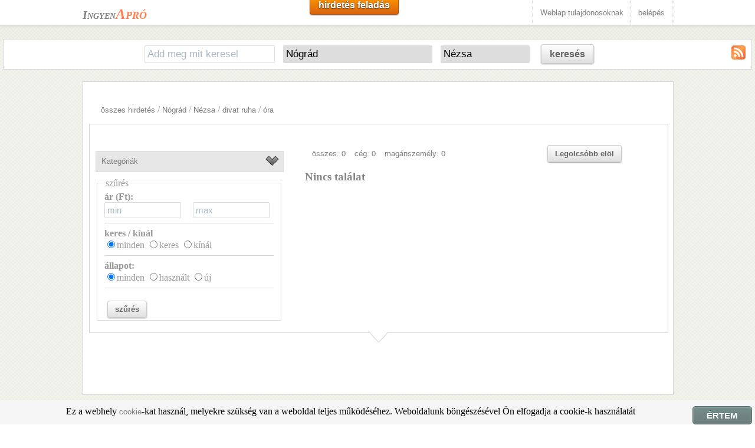

--- FILE ---
content_type: text/html; charset=UTF-8
request_url: http://ingyen-apro-hirdetes.hu/?kat=3&kat1=%C3%B3ra&m=NO&telepulese=241
body_size: 6390
content:
<!DOCTYPE HTML>
<html lang="hu">
<head>
<title>﻿Nézsa óra apróhirdetés</title>
<meta charset="utf-8" />
<meta name="description" content="Nézsa óra A hirdetés ingyen van az Ingyen Aprón. Állás apró, ingatlan hirdetés, eladó használt autó hirdetések. A Te apród itt van már?" />
<meta name="robots" content="index,follow" />


<meta name="apple-mobile-web-app-capable" content="yes" />
<meta name="apple-mobile-web-app-status-bar-style" content="grey" />
<meta name="viewport" content="width=device-width; initial-scale=1.0; maximum-scale=1.0;" />

<link href="css/main.css" rel="stylesheet" type="text/css">
<link rel="shortcut icon" type="image/png" href="images/favicon.png"/>

<script src="js/jquery.min-latest.js"></script>
<script src="js/jquery.nivo.slider.js"></script>
<script src="js/custom.js"></script>
<script type='text/javascript' src="js/sajt.js"></script>


</head>
<body>﻿<script>
  (function(i,s,o,g,r,a,m){i['GoogleAnalyticsObject']=r;i[r]=i[r]||function(){
  (i[r].q=i[r].q||[]).push(arguments)},i[r].l=1*new Date();a=s.createElement(o),
  m=s.getElementsByTagName(o)[0];a.async=1;a.src=g;m.parentNode.insertBefore(a,m)
  })(window,document,'script','//www.google-analytics.com/analytics.js','ga');

  ga('create', 'UA-8883344-1', 'auto');
  ga('send', 'pageview');

</script>﻿
<div id="header">
  <!-- Start navigation area -->
  <div id="navigation">
    <div id="navigation_wrap">

      <!-- Start contact info area -->
      <div id="conteactinfo"><a href="/"><span class="logo1">Ingyen</span><span class="logo2">Apró</span></a></div>
      <!-- End contact info area -->
      <!-- Start navigation -->
      <div id="navi">
<a class="mediumsmoothrectange orangebutton" href="hirdfelad.php">hirdetés feladás</a>
      <ul>
          <li><a href="oldaladra.php">Weblap tulajdonosoknak</a>
          <li><a href="belep.php">belépés</a>  
	  </li>
       </ul>
      </div>
      <!-- End navigation -->

    </div>
  </div>
  <!-- End navigation area -->
</div>

<div id="main">
	﻿<div class="kereso">

	<form action="/" method="get" name="keresoform"  id="keresoform">
<input type="hidden" name="kat" value="3"><input type="hidden" name="kat1" value="óra">		<input type="text" name="k" id="k" placeholder="Add meg mit keresel" value="">
		<select name="m" id="m" onchange="telepules('telepules.php?megye=' + this.value + '&amp;k=1');">
			<option value="" >Országosan</option>
			<option value="BA"  >Baranya megye</option>
			<option value="BK"  >Bács-Kiskun megye</option>
			<option value="BE"  >Békés megye</option>
			<option value="BZ"  >Borsod-Abaúj-Zemplén</option>
			<option value="BU"  >Budapest</option>
			<option value="CS"  >Csongrád</option>
			<option value="FE"  >Fejér</option>
			<option value="GS"  >Győr-Moson-Sopron</option>
			<option value="HB"  >Hajdú-Bihar</option>
			<option value="HE"  >Heves megye</option>
			<option value="JN"  >Jász-Nagykun-Szolnok</option>
			<option value="KE"  >Komárom-Esztergom</option>
			<option value="NO" selected >Nógrád</option>
			<option value="PE"  >Pest megye</option>
			<option value="SO"  >Somogy megye</option>
			<option value="SZ"  >Szabolcs-Szatmár-Bereg megye</option>
			<option value="TO"  >Tolna megye</option>
			<option value="VA"  >Vas megye</option>
			<option value="VE"  >Veszprém megye</option>
			<option value="ZA"  >Zala megye</option>	
		</select>
		<div id="telepulesreszletek" style="display: inline-block;"></div>
		<a class="mediumsmoothrectange whitebutton" href="#" onclick="document.getElementById('keresoform').submit()">keresés</a>
<a href="rss/3-ora.xml" target="_blank"><img src="images/rss.jpg" alt="rss csatorna" style="float: right"></a>	</form>
</div>

<script>telepules('telepules.php?megye=NO&k=1');</script>	<script>
					var myTimer = setInterval("betolteskerdez();", 10);
					function betolteskerdez()
					{
						if(document.getElementById('telepulese') == null)
						{
							return false;
						}else
						{
							document.getElementById('telepulese_241').selected=true;
							clearInterval(myTimer);
						}

					}	

				</script>

  <!-- Start Main Body Wrap -->
  <div id="main-wrap">
	
    <div class="boxes-full">
      <div class="boxes-padding fullpadding">
        <div class="splitnone">
          <div id="portfolio-container">

﻿﻿﻿﻿﻿﻿﻿﻿﻿﻿﻿﻿<div style="padding-left:15px; margin-left:5px; margin-right:5px; background-color:#ffffff"><a href="?k=">összes hirdetés</a> / <a href="?k=&amp;m=NO">Nógrád</a> / <a href="?k=&amp;m=NO&amp;telepulese=241">Nézsa</a> / <a href="?k=&amp;m=NO&amp;telepulese=241&amp;kat=3">divat ruha</a> / <a href="?k=&amp;m=NO&amp;telepulese=241&amp;kat=3&amp;kat1=%C3%B3ra">óra</a></div>


    <div class="boxes-full">
      <div class="boxes-padding fullpadding">

        <div class="leftsection leftsectionalt"><div class="splitnone"><div class="split23" style="padding-top: 10px"><span style="margin-right: 15px"><a href="/?kat=3&amp;kat1=%C3%B3ra&amp;m=NO&amp;telepulese=241">összes: 0</a></span><span style="margin-right: 15px"><a href="/?kat=3&amp;kat1=%C3%B3ra&amp;m=NO&amp;telepulese=241&amp;ceg=1">cég: 0</a></span><a href="/?kat=3&amp;kat1=%C3%B3ra&amp;m=NO&amp;telepulese=241&amp;ceg=0">magánszemély: 0</a></div><div class="split3"><a class="smallsmoothrectange whitebutton" href="/?kat=3&amp;kat1=%C3%B3ra&amp;m=NO&amp;telepulese=241&amp;r=a">Legolcsóbb elöl</a></div></div><h3>Nincs találat</h3>
        </div>
        <div class="rightsection rightsectionalt">
          <!-- Start Toggle -->
          <div class="togglewrap">
            <div class="toggletitle"><a>Kategóriák</a></div>
            <div class="togglecontent">
	          <!-- Start Toggle -->
	          <div class="togglewrap">
			            <div class="toggletitle"><a>állás</a></div>
			            <div class="togglecontent">
					<ul><li class="tick"><a href="?kat=allas"><h4>összes állás hirdetés</h4></a></li><li class="orange-cross"><a href="?kat=allas&amp;kat1=adminisztr%C3%A1ci%C3%B3+%2F+irodai+munka">adminisztráció / irodai munka</a></li><li class="orange-cross"><a href="?kat=allas&amp;kat1=alkalmi+id%C5%91szakos+munk%C3%A1k">alkalmi időszakos munkák</a></li><li class="orange-cross"><a href="?kat=allas&amp;kat1=bank+%2F+biztos%C3%ADt%C3%A1s">bank / biztosítás</a></li><li class="orange-cross"><a href="?kat=allas&amp;kat1=eg%C3%A9szs%C3%A9g%C3%BCgy">egészségügy</a></li><li class="orange-cross"><a href="?kat=allas&amp;kat1=erotikus+munka">erotikus munka</a></li><li class="orange-cross"><a href="?kat=allas&amp;kat1=gy%C3%A1rt%C3%A1s+%2F+termel%C3%A9s+%2F+m%C3%A9rn%C3%B6k">gyártás / termelés / mérnök</a></li><li class="orange-cross"><a href="?kat=allas&amp;kat1=it+%2F+telekommunik%C3%A1ci%C3%B3">it / telekommunikáció</a></li><li class="orange-cross"><a href="?kat=allas&amp;kat1=kereskedelem+%2F+%C3%A9rt%C3%A9kes%C3%ADt%C3%A9s">kereskedelem / értékesítés</a></li><li class="orange-cross"><a href="?kat=allas&amp;kat1=k%C3%BClf%C3%B6ldi+%C3%A1ll%C3%A1sok">külföldi állások</a></li><li class="orange-cross"><a href="?kat=allas&amp;kat1=mlm">mlm</a></li><li class="orange-cross"><a href="?kat=allas&amp;kat1=oktat%C3%A1s+%2F+tudom%C3%A1ny">oktatás / tudomány</a></li><li class="orange-cross"><a href="?kat=allas&amp;kat1=p%C3%A9nz%C3%BCgy+%2F+sz%C3%A1mvitel+%2F+jog">pénzügy / számvitel / jog</a></li><li class="orange-cross"><a href="?kat=allas&amp;kat1=szakmunka+%2F+fizikai+munka">szakmunka / fizikai munka</a></li><li class="orange-cross"><a href="?kat=allas&amp;kat1=sz%C3%A1ll%C3%ADtm%C3%A1nyoz%C3%A1s+%2F+logisztika">szállítmányozás / logisztika</a></li><li class="orange-cross"><a href="?kat=allas&amp;kat1=%C3%BCgyf%C3%A9lszolg%C3%A1lat">ügyfélszolgálat</a></li><li class="orange-cross"><a href="?kat=allas&amp;kat1=vend%C3%A9gl%C3%A1t%C3%A1s+%2F+idegenforgalom">vendéglátás / idegenforgalom</a></li><li class="orange-cross"><a href="?kat=allas&amp;kat1=rekl%C3%A1m+%2F+marketing">reklám / marketing</a></li><li class="orange-cross"><a href="?kat=allas&amp;kat1=hum%C3%A1n+er%C5%91forr%C3%A1s">humán erőforrás</a></li><li class="orange-cross"><a href="?kat=allas&amp;kat1=di%C3%A1kmunka">diákmunka</a></li><li class="orange-cross"><a href="?kat=allas&amp;kat1=min%C5%91s%C3%A9gbiztos%C3%ADt%C3%A1s">minőségbiztosítás</a></li><li class="orange-cross"><a href="?kat=allas&amp;kat1=t%C3%A1vmunka">távmunka</a></li><li class="orange-cross"><a href="?kat=allas&amp;kat1=egy%C3%A9b">egyéb</a></li></ul>
			            </div>
			            <div class="toggletitle"><a>baba mama</a></div>
			            <div class="togglecontent">
					<ul><li class="tick"><a href="?kat=2"><h4>összes baba mama hirdetés</h4></a></li><li class="orange-cross"><a href="?kat=2&amp;kat1=aut%C3%B3s+gyerek%C3%BCl%C3%A9s">autós gyerekülés</a></li><li class="orange-cross"><a href="?kat=2&amp;kat1=baba%C3%A1pol%C3%A1s+biztons%C3%A1g">babaápolás biztonság</a></li><li class="orange-cross"><a href="?kat=2&amp;kat1=babab%C3%BAtor+szobadekor%C3%A1ci%C3%B3">bababútor szobadekoráció</a></li><li class="orange-cross"><a href="?kat=2&amp;kat1=babakocsi+babahordoz%C3%B3">babakocsi babahordozó</a></li><li class="orange-cross"><a href="?kat=2&amp;kat1=babaruh%C3%A1zat">babaruházat</a></li><li class="orange-cross"><a href="?kat=2&amp;kat1=kismama+ruh%C3%A1zat">kismama ruházat</a></li><li class="orange-cross"><a href="?kat=2&amp;kat1=babysitter">babysitter</a></li><li class="orange-cross"><a href="?kat=2&amp;kat1=egy%C3%A9b">egyéb</a></li></ul>
			            </div>
			            <div class="toggletitle"><a>divat ruha</a></div>
			            <div class="togglecontent">
					<ul><li class="tick"><a href="?kat=3"><h4>összes divat ruha hirdetés</h4></a></li><li class="orange-cross"><a href="?kat=3&amp;kat1=%C3%A9kszer">ékszer</a></li><li class="orange-cross"><a href="?kat=3&amp;kat1=esk%C3%BCv%C5%91i+ruha">esküvői ruha</a></li><li class="orange-cross"><a href="?kat=3&amp;kat1=f%C3%A9rfi+cip%C5%91+l%C3%A1bbeli">férfi cipő lábbeli</a></li><li class="orange-cross"><a href="?kat=3&amp;kat1=ruhacsomag+b%C3%A1l%C3%A1s+ruha">ruhacsomag bálás ruha</a></li><li class="orange-cross"><a href="?kat=3&amp;kat1=sportruh%C3%A1zat">sportruházat</a></li><li class="orange-cross"><a href="?kat=3&amp;kat1=f%C3%A9rfi+ruh%C3%A1zat">férfi ruházat</a></li><li class="orange-cross"><a href="?kat=3&amp;kat1=gyerek+cip%C5%91+l%C3%A1bbeli">gyerek cipő lábbeli</a></li><li class="orange-cross"><a href="?kat=3&amp;kat1=gyerek+ruh%C3%A1zat">gyerek ruházat</a></li><li class="orange-cross"><a href="?kat=3&amp;kat1=kieg%C3%A9sz%C3%ADt%C5%91k">kiegészítők</a></li><li class="orange-cross"><a href="?kat=3&amp;kat1=n%C5%91i+cip%C5%91+l%C3%A1bbeli">női cipő lábbeli</a></li><li class="orange-cross"><a href="?kat=3&amp;kat1=n%C5%91i+ruh%C3%A1zat">női ruházat</a></li><li class="orange-cross"><a href="?kat=3&amp;kat1=%C3%B3ra">óra</a></li><li class="orange-cross"><a href="?kat=3&amp;kat1=sz%C3%A9ps%C3%A9g%C3%A1pol%C3%A1s">szépségápolás</a></li><li class="orange-cross"><a href="?kat=3&amp;kat1=f%C3%BCrd%C5%91ruha">fürdőruha</a></li><li class="orange-cross"><a href="?kat=3&amp;kat1=szab%C3%B3s%C3%A1g+varroda">szabóság varroda</a></li><li class="orange-cross"><a href="?kat=3&amp;kat1=egy%C3%A9b">egyéb</a></li></ul>
			            </div>
			            <div class="toggletitle"><a>ingatlan</a></div>
			            <div class="togglecontent">
					<ul><li class="tick"><a href="?kat=ingatlan"><h4>összes ingatlan hirdetés</h4></a></li><li class="orange-cross"><a href="?kat=ingatlan&amp;kat1=lak%C3%A1s">lakás</a></li><li class="orange-cross"><a href="?kat=ingatlan&amp;kat1=h%C3%A1z">ház</a></li><li class="orange-cross"><a href="?kat=ingatlan&amp;kat1=nyaral%C3%B3">nyaraló</a></li><li class="orange-cross"><a href="?kat=ingatlan&amp;kat1=telek%2C+kert">telek, kert</a></li><li class="orange-cross"><a href="?kat=ingatlan&amp;kat1=gar%C3%A1zs">garázs</a></li><li class="orange-cross"><a href="?kat=ingatlan&amp;kat1=iroda+%C3%BCzlethelys%C3%A9g">iroda üzlethelység</a></li><li class="orange-cross"><a href="?kat=ingatlan&amp;kat1=rakt%C3%A1r+ipari+ingatlan">raktár ipari ingatlan</a></li><li class="orange-cross"><a href="?kat=ingatlan&amp;kat1=mez%C5%91gazdas%C3%A1gi+ingatlan">mezőgazdasági ingatlan</a></li><li class="orange-cross"><a href="?kat=ingatlan&amp;kat1=egy%C3%A9b">egyéb</a></li></ul>
			            </div>
			            <div class="toggletitle"><a>jármű</a></div>
			            <div class="togglecontent">
					<ul><li class="tick"><a href="?kat=5"><h4>összes jármű hirdetés</h4></a></li><li class="orange-cross"><a href="?kat=5&amp;kat1=alkatr%C3%A9sz+felszerel%C3%A9s">alkatrész felszerelés</a></li><li class="orange-cross"><a href="?kat=5&amp;kat1=aut%C3%B3">autó</a></li><li class="orange-cross"><a href="?kat=5&amp;kat1=haszong%C3%A9pj%C3%A1rm%C5%B1">haszongépjármű</a></li><li class="orange-cross"><a href="?kat=5&amp;kat1=motor">motor</a></li><li class="orange-cross"><a href="?kat=5&amp;kat1=egy%C3%A9b">egyéb</a></li></ul>
			            </div>
			            <div class="toggletitle"><a>mezőgazdaság</a></div>
			            <div class="togglecontent">
					<ul><li class="tick"><a href="?kat=6"><h4>összes mezőgazdaság hirdetés</h4></a></li><li class="orange-cross"><a href="?kat=6&amp;kat1=mez%C5%91gazdas%C3%A1gi+eszk%C3%B6z+g%C3%A9p">mezőgazdasági eszköz gép</a></li><li class="orange-cross"><a href="?kat=6&amp;kat1=n%C3%B6v%C3%A9ny+n%C3%B6v%C3%A9nyv%C3%A9delem">növény növényvédelem</a></li><li class="orange-cross"><a href="?kat=6&amp;kat1=piac+%C3%A9lelmiszer">piac élelmiszer</a></li><li class="orange-cross"><a href="?kat=6&amp;kat1=egy%C3%A9b">egyéb</a></li></ul>
			            </div>
			            <div class="toggletitle"><a>műszakicikk elektronika</a></div>
			            <div class="togglecontent">
					<ul><li class="tick"><a href="?kat=7"><h4>összes műszakicikk elektronika hirdetés</h4></a></li><li class="orange-cross"><a href="?kat=7&amp;kat1=f%C3%A9nyk%C3%A9pez%C5%91g%C3%A9p+videokamera">fényképezőgép videokamera</a></li><li class="orange-cross"><a href="?kat=7&amp;kat1=kis+%C3%A9s+nagyipariberendez%C3%A9sek">kis és nagyipariberendezések</a></li><li class="orange-cross"><a href="?kat=7&amp;kat1=h%C3%A1ztart%C3%A1si+g%C3%A9p">háztartási gép</a></li><li class="orange-cross"><a href="?kat=7&amp;kat1=j%C3%A1t%C3%A9kkonzol+j%C3%A1t%C3%A9k">játékkonzol játék</a></li><li class="orange-cross"><a href="?kat=7&amp;kat1=navig%C3%A1ci%C3%B3s+eszk%C3%B6z+GPS">navigációs eszköz GPS</a></li><li class="orange-cross"><a href="?kat=7&amp;kat1=sz%C3%A1m%C3%ADt%C3%A1stechnika">számítástechnika</a></li><li class="orange-cross"><a href="?kat=7&amp;kat1=sz%C3%B3rakoztat%C3%B3+elektronka">szórakoztató elektronka</a></li><li class="orange-cross"><a href="?kat=7&amp;kat1=vezet%C3%A9kes+telefon+fax">vezetékes telefon fax</a></li><li class="orange-cross"><a href="?kat=7&amp;kat1=mobiltelefon+tartoz%C3%A9k">mobiltelefon tartozék</a></li><li class="orange-cross"><a href="?kat=7&amp;kat1=irodatechnika">irodatechnika</a></li><li class="orange-cross"><a href="?kat=7&amp;kat1=egy%C3%A9b">egyéb</a></li></ul>
			            </div>
			            <div class="toggletitle"><a>otthon kert</a></div>
			            <div class="togglecontent">
					<ul><li class="tick"><a href="?kat=8"><h4>összes otthon kert hirdetés</h4></a></li><li class="orange-cross"><a href="?kat=8&amp;kat1=bark%C3%A1cs+szersz%C3%A1m">barkács szerszám</a></li><li class="orange-cross"><a href="?kat=8&amp;kat1=kerti+g%C3%A9pek">kerti gépek</a></li><li class="orange-cross"><a href="?kat=8&amp;kat1=b%C3%BAtor">bútor</a></li><li class="orange-cross"><a href="?kat=8&amp;kat1=%C3%A9p%C3%ADtkez%C3%A9s+fel%C3%BAj%C3%ADt%C3%A1s">építkezés felújítás</a></li><li class="orange-cross"><a href="?kat=8&amp;kat1=h%C5%B1t%C3%A9s+f%C5%B1t%C3%A9s">hűtés fűtés</a></li><li class="orange-cross"><a href="?kat=8&amp;kat1=d%C3%ADszn%C3%B6v%C3%A9ny+kert">dísznövény kert</a></li><li class="orange-cross"><a href="?kat=8&amp;kat1=konyhafelszerel%C3%A9s">konyhafelszerelés</a></li><li class="orange-cross"><a href="?kat=8&amp;kat1=eg%C3%A9szs%C3%A9g%C3%BCgyi+cikkek+felszerel%C3%A9sek">egészségügyi cikkek felszerelések</a></li><li class="orange-cross"><a href="?kat=8&amp;kat1=fah%C3%A1z+mobil+%C3%A9p%C3%BClet">faház mobil épület</a></li><li class="orange-cross"><a href="?kat=8&amp;kat1=lak%C3%A1sekor%C3%A1ci%C3%B3+lak%C3%A1stextil">lakásekoráció lakástextil</a></li><li class="orange-cross"><a href="?kat=8&amp;kat1=tiszt%C3%ADt%C3%B3szer">tisztítószer</a></li><li class="orange-cross"><a href="?kat=8&amp;kat1=l%C3%A1mpa+vil%C3%A1g%C3%ADt%C3%A1s">lámpa világítás</a></li><li class="orange-cross"><a href="?kat=8&amp;kat1=egy%C3%A9b">egyéb</a></li></ul>
			            </div>
			            <div class="toggletitle"><a>sport szabadidő</a></div>
			            <div class="togglecontent">
					<ul><li class="tick"><a href="?kat=9"><h4>összes sport szabadidő hirdetés</h4></a></li><li class="orange-cross"><a href="?kat=9&amp;kat1=k%C3%A9zm%C5%B1ves+hobbi">kézműves hobbi</a></li><li class="orange-cross"><a href="?kat=9&amp;kat1=h%C3%A1zi%C3%A1llatok">háziállatok</a></li><li class="orange-cross"><a href="?kat=9&amp;kat1=sz%C3%A1ll%C3%A1s+utaz%C3%A1s">szállás utazás</a></li><li class="orange-cross"><a href="?kat=9&amp;kat1=j%C3%A1t%C3%A9k">játék</a></li><li class="orange-cross"><a href="?kat=9&amp;kat1=m%C5%B1t%C3%A1rgy+gy%C5%B1jtem%C3%A9ny">műtárgy gyűjtemény</a></li><li class="orange-cross"><a href="?kat=9&amp;kat1=ker%C3%A9kp%C3%A1r+felszerel%C3%A9s">kerékpár felszerelés</a></li><li class="orange-cross"><a href="?kat=9&amp;kat1=horg%C3%A1szfelszerel%C3%A9s">horgászfelszerelés</a></li><li class="orange-cross"><a href="?kat=9&amp;kat1=sporteszk%C3%B6z">sporteszköz</a></li><li class="orange-cross"><a href="?kat=9&amp;kat1=film">film</a></li><li class="orange-cross"><a href="?kat=9&amp;kat1=zene">zene</a></li><li class="orange-cross"><a href="?kat=9&amp;kat1=k%C3%B6nyv">könyv</a></li><li class="orange-cross"><a href="?kat=9&amp;kat1=%C3%BAjs%C3%A1g+foly%C3%B3irat+magazin">újság folyóirat magazin</a></li><li class="orange-cross"><a href="?kat=9&amp;kat1=irodai+%C3%A9s+iskolaszerek">irodai és iskolaszerek</a></li><li class="orange-cross"><a href="?kat=9&amp;kat1=egy%C3%A9b">egyéb</a></li></ul>
			            </div>
			            <div class="toggletitle"><a>szolgáltatás</a></div>
			            <div class="togglecontent">
					<ul><li class="tick"><a href="?kat=10"><h4>összes szolgáltatás hirdetés</h4></a></li><li class="orange-cross"><a href="?kat=10&amp;kat1=%C3%A9letm%C3%B3d+sz%C3%A9ps%C3%A9g+eg%C3%A9szs%C3%A9g">életmód szépség egészség</a></li><li class="orange-cross"><a href="?kat=10&amp;kat1=%C3%A9p%C3%ADtkez%C3%A9s+jav%C3%ADt%C3%A1s+szerel%C3%A9s">építkezés javítás szerelés</a></li><li class="orange-cross"><a href="?kat=10&amp;kat1=gyermekfel%C3%BCgyelet+id%C5%91sgondoz%C3%A1s">gyermekfelügyelet idősgondozás</a></li><li class="orange-cross"><a href="?kat=10&amp;kat1=h%C3%A1zi%C3%A1llat">háziállat</a></li><li class="orange-cross"><a href="?kat=10&amp;kat1=j%C3%A1rm%C5%B1">jármű</a></li><li class="orange-cross"><a href="?kat=10&amp;kat1=oktat%C3%A1s+ford%C3%ADt%C3%A1s+tolm%C3%A1csol%C3%A1s">oktatás fordítás tolmácsolás</a></li><li class="orange-cross"><a href="?kat=10&amp;kat1=sz%C3%A1ll%C3%ADt%C3%A1s+k%C3%B6lt%C3%B6ztet%C3%A9s">szállítás költöztetés</a></li><li class="orange-cross"><a href="?kat=10&amp;kat1=takar%C3%ADt%C3%A1s+h%C3%A1ztart%C3%A1s+kert">takarítás háztartás kert</a></li><li class="orange-cross"><a href="?kat=10&amp;kat1=%C3%BCzlet">üzlet</a></li><li class="orange-cross"><a href="?kat=10&amp;kat1=vend%C3%A9gl%C3%A1t%C3%A1s+sz%C3%B3rakoztat%C3%A1s">vendéglátás szórakoztatás</a></li><li class="orange-cross"><a href="?kat=10&amp;kat1=egy%C3%A9b">egyéb</a></li></ul>
			            </div>
			            <div class="toggletitle"><a>társkereső</a></div>
			            <div class="togglecontent">
					<ul><li class="tick"><a href="?kat=tarskeres"><h4>összes társkereső hirdetés</h4></a></li><li class="orange-cross"><a href="?kat=tarskeres&amp;kat1=p%C3%A1rkeres%C3%A9s">párkeresés</a></li><li class="orange-cross"><a href="?kat=tarskeres&amp;kat1=alkalmi+szexpartner+keres%C3%A9s">alkalmi szexpartner keresés</a></li><li class="orange-cross"><a href="?kat=tarskeres&amp;kat1=erotikus+massz%C3%A1zs">erotikus masszázs</a></li><li class="orange-cross"><a href="?kat=tarskeres&amp;kat1=kapcsolat+anyagi+t%C3%A1mogat%C3%A1ssal">kapcsolat anyagi támogatással</a></li><li class="orange-cross"><a href="?kat=tarskeres&amp;kat1=egy%C3%A9b">egyéb</a></li></ul>
			            </div>
	          </div>
	          <!-- End Toggle -->
            </div>
          </div>
          <!-- End Toggle -->
        <div class="clear"></div>
       <div class="splitnone szures">
	<form action="/" method="get" name="szuresform" id="szuresform">
		<fieldset><legend>szűrés</legend><input name="kat" type="hidden" value="3"><input name="kat1" type="hidden" value="óra"><input name="m" type="hidden" value="NO"><input name="telepulese" type="hidden" value="241"><label for="armin"><b>ár (Ft):</b><br></label><input type="number" name="armin" id="armin" value="" placeholder="min" min="0" style="width:120px"><input type="number" name="armax" value="" placeholder="max"  min="5" style="width:120px; margin-left: 20px;"><br><hr><b>keres / kínál</b><br><input type="radio" name="kereskinal" id="kereskinal3" value="" checked><label for="kereskinal3">minden</label> <input type="radio" name="kereskinal" id="kereskinal0" value="0" ><label for="kereskinal0">keres</label> <input type="radio" name="kereskinal" id="kereskinal1" value="1" ><label for="kereskinal1">kínál</label><br><hr><b>állapot:</b><br><input type="radio" name="allapot" id="allapot1" value="" checked><label for="allapot1">minden</label> <input type="radio" name="allapot" id="allapot2" value="használt" ><label for="allapot2">használt</label> <input type="radio" name="allapot" id="allapot3" value="új" ><label for="allapot3">új</label><br><hr><br><a class="smallsmoothrectange whitebutton" href="#" onclick="document.getElementById('szuresform').submit()">szűrés</a>
		</fieldset></form>
        </div>
        <div class="clear"></div>

<div style="max-width:300px; margin: 0 auto 0 auto;"><script type="text/javascript" id="etargetScriptc8b5c838138510efa6076e1aa6573ac0">function etargetPostloadFunctionc8b5c838138510efa6076e1aa6573ac0(){var e="etargetPostloadc8b5c838138510efa6076e1aa6573ac0",t="etargetScriptc8b5c838138510efa6076e1aa6573ac0",o=document.getElementById(e);if(o){for(var n=o.offsetTop,d=o.offsetLeft,r=o.offsetWidth,a=o.offsetHeight;o.offsetParent;)o=o.offsetParent,n+=o.offsetTop,d+=o.offsetLeft;var i=(n<=window.pageYOffset+window.innerHeight&&d<window.pageXOffset+window.innerWidth&&n+a>window.pageYOffset&&d+r>window.pageXOffset);if(i&&etargetAllowOtherCheck){allowed=!1;var c=document.createElement("script");return c.src="//hu.search.etargetnet.com/generic/uni.php?g=ref:67143,area:300x250",void(document.getElementById(t)&&document.getElementById(e)&&(document.getElementById(t).parentNode.appendChild(c),document.getElementById(t).parentNode.removeChild(document.getElementById(t)),document.getElementById(e).parentNode.removeChild(document.getElementById(e)),document.removeEventListener("scroll",etargetPostloadFunctionc8b5c838138510efa6076e1aa6573ac0),document.removeEventListener("resize",etargetPostloadFunctionc8b5c838138510efa6076e1aa6573ac0),document.removeEventListener("DOMContentLoaded",etargetPostloadFunctionc8b5c838138510efa6076e1aa6573ac0)))}}}var etargetDivID="etargetPostloadc8b5c838138510efa6076e1aa6573ac0",etargetScriptID="etargetScriptc8b5c838138510efa6076e1aa6573ac0",etargetPostloadPoint=document.createElement("div");etargetPostloadPoint.id=etargetDivID;var etargetCurScript=document.getElementById(etargetScriptID);etargetCurScript.parentNode.appendChild(etargetPostloadPoint),document.addEventListener("scroll",etargetPostloadFunctionc8b5c838138510efa6076e1aa6573ac0),document.addEventListener("resize",etargetPostloadFunctionc8b5c838138510efa6076e1aa6573ac0),document.addEventListener("DOMContentLoaded",etargetPostloadFunctionc8b5c838138510efa6076e1aa6573ac0);var etargetAllowOtherCheck=!0;if(typeof("forceRunPostload")=="string"){etargetPostloadFunctionc8b5c838138510efa6076e1aa6573ac0()}</script></div>
        </div>
      </div>
      <span class="box-arrow"></span>
   </div>
          </div>
        </div>
       </div>
    </div> 

  </div>
  <!-- End Main Body Wrap -->
</div>
﻿<!-- Start Footer -->
<div id="footer">
  <!-- Start Footer Top -->
  <div id="footertop">

    <div class="footerwrap">
       <div class="split3">
          <p><a href="kapcsolat.php">Kapcsolat</a></p>
          <p><a href="felhasznalasifeltetel.php">Felhasználási feltételek</a></p>
          <p><a href="felhasznalasifeltetel.php#adat">Adatkezelési nyilatkozat</a></p>
          <p><a href="rsslinkek.php">RSS csatornák</a></p>
          <p><a href="oldaladra.php">Weblap tulajdonosoknak</a></p>
      </div>
      <div class="split3">
        <p><a href="http://ingyen-van.hu/letoltes.htm" title="youtube mp3 zene letöltés ingyen"  target="_blank">youtube mp3 letöltés</a></p> 

      </div>
      <div class="split3">
<script type="text/javascript" data-ad-type="pixel v1.0" charset="utf-8" src="//hu.search.etargetnet.com/generic/uni.php?g=ref:69062"></script>
      </div>
    </div>

  </div>
  <!-- End Footer Top -->
  <div class="clear"></div>

  <!-- Start Footer Bottom -->
  <div id="footerbottom">
    <div class="footerwrap">
      <!-- Start Copyright Div -->
      <div id="copyright">Copyright &copy; <a href="/">Ingyen Apró</a> Minden jog fenntartva</div>
      <!-- PLEASE SUPPORT US BY LEAVING THIS LINK -->
      <!-- End Copyright Div -->
      <!-- Start Social area -->
      <div class="socialfooter">
        <ul>
          <li><a href="#" class="social-google"></a></li>
          <li><a target="_blank" href="http://www.facebook.com/ingyenapro1" class="social-facebook"></a></li>
        </ul>
      </div>
      <!-- End Socialarea -->
    </div>
  </div>
  <!-- End Footer Bottom -->
</div>
<!-- End Footer -->



<!-- Start Scroll To Top Div -->
<div id="scrolltab"></div>
<!-- End Scroll To Top Div -->
<script src="http://ingyen-van.hu/js/suti.js"></script>
</body>
</html>








--- FILE ---
content_type: text/html; charset=UTF-8
request_url: http://ingyen-apro-hirdetes.hu/telepules.php?megye=NO&k=1
body_size: 1651
content:

		<select name="telepulese" id="telepulese">
		   <option value="" selected>Minden település</option><option id="telepulese_240" value="240">Alsópetény</option><option id="telepulese_418" value="418">Alsótold</option><option id="telepulese_282" value="282">Balassagyarmat</option><option id="telepulese_302" value="302">Becske</option><option id="telepulese_298" value="298">Bercel</option><option id="telepulese_261" value="261">Berkenye</option><option id="telepulese_413" value="413">Bokor</option><option id="telepulese_264" value="264">Borsosberény</option><option id="telepulese_404" value="404">Buják</option><option id="telepulese_272" value="272">Bánk</option><option id="telepulese_430" value="430">Bárna</option><option id="telepulese_419" value="419">Bátonyterenye</option><option id="telepulese_402" value="402">Bér</option><option id="telepulese_427" value="427">Cered</option><option id="telepulese_305" value="305">Cserháthaláp</option><option id="telepulese_290" value="290">Cserhátsurány</option><option id="telepulese_414" value="414">Cserhátszentiván</option><option id="telepulese_292" value="292">Csesztve</option><option id="telepulese_287" value="287">Csitár</option><option id="telepulese_406" value="406">Csécse</option><option id="telepulese_304" value="304">Debercsény</option><option id="telepulese_269" value="269">Dejtár</option><option id="telepulese_263" value="263">Diósjenő</option><option id="telepulese_447" value="447">Dorogháza</option><option id="telepulese_266" value="266">Drégelypalánk</option><option id="telepulese_408" value="408">Ecseg</option><option id="telepulese_400" value="400">Egyházasdengeleg</option><option id="telepulese_465" value="465">Egyházasgerge</option><option id="telepulese_454" value="454">Endrefalva</option><option id="telepulese_105" value="105">Erdőkürt</option><option id="telepulese_106" value="106">Erdőtarcsa</option><option id="telepulese_439" value="439">Etes</option><option id="telepulese_233" value="233">Felsőpetény</option><option id="telepulese_415" value="415">Felsőtold</option><option id="telepulese_297" value="297">Galgaguta</option><option id="telepulese_416" value="416">Garáb</option><option id="telepulese_291" value="291">Herencsény</option><option id="telepulese_457" value="457">Hollókő</option><option id="telepulese_267" value="267">Hont</option><option id="telepulese_279" value="279">Horpács</option><option id="telepulese_286" value="286">Hugyag</option><option id="telepulese_398" value="398">Héhalom</option><option id="telepulese_288" value="288">Iliny</option><option id="telepulese_441" value="441">Ipolytarnóc</option><option id="telepulese_284" value="284">Ipolyvece</option><option id="telepulese_410" value="410">Jobbágyi</option><option id="telepulese_461" value="461">Karancsalja</option><option id="telepulese_440" value="440">Karancsberény</option><option id="telepulese_463" value="463">Karancskeszi</option><option id="telepulese_462" value="462">Karancslapujtő</option><option id="telepulese_452" value="452">Karancsság</option><option id="telepulese_431" value="431">Kazár</option><option id="telepulese_239" value="239">Keszeg</option><option id="telepulese_403" value="403">Kisbágyon</option><option id="telepulese_423" value="423">Kisbárkány</option><option id="telepulese_275" value="275">Kisecset</option><option id="telepulese_450" value="450">Kishartyán</option><option id="telepulese_407" value="407">Kozárd</option><option id="telepulese_412" value="412">Kutasó</option><option id="telepulese_104" value="104">Kálló</option><option id="telepulese_274" value="274">Kétbodony</option><option id="telepulese_242" value="242">Legénd</option><option id="telepulese_466" value="466">Litke</option><option id="telepulese_433" value="433">Lucfalva</option><option id="telepulese_468" value="468">Ludányhalászi</option><option id="telepulese_436" value="436">Magyargéc</option><option id="telepulese_303" value="303">Magyarnándor</option><option id="telepulese_464" value="464">Mihálygerge</option><option id="telepulese_308" value="308">Mohora</option><option id="telepulese_422" value="422">Márkháza</option><option id="telepulese_449" value="449">Mátramindszent</option><option id="telepulese_443" value="443">Mátranovák</option><option id="telepulese_442" value="442">Mátraszele</option><option id="telepulese_417" value="417">Mátraszőlős</option><option id="telepulese_444" value="444">Mátraterenye</option><option id="telepulese_425" value="425">Mátraverebély</option><option id="telepulese_424" value="424">Nagybárkány</option><option id="telepulese_456" value="456">Nagylóc</option><option id="telepulese_265" value="265">Nagyoroszi</option><option id="telepulese_446" value="446">Nemti</option><option id="telepulese_241" value="241">Nézsa</option><option id="telepulese_262" value="262">Nógrád</option><option id="telepulese_300" value="300">Nógrádkövesd</option><option id="telepulese_289" value="289">Nógrádmarcal</option><option id="telepulese_435" value="435">Nógrádmegyer</option><option id="telepulese_460" value="460">Nógrádsipek</option><option id="telepulese_467" value="467">Nógrádszakál</option><option id="telepulese_296" value="296">Nógrádsáp</option><option id="telepulese_232" value="232">Nőtincs</option><option id="telepulese_399" value="399">Palotás</option><option id="telepulese_268" value="268">Patak</option><option id="telepulese_283" value="283">Patvarc</option><option id="telepulese_437" value="437">Piliny</option><option id="telepulese_280" value="280">Pusztaberki</option><option id="telepulese_409" value="409">Pásztó</option><option id="telepulese_458" value="458">Rimóc</option><option id="telepulese_273" value="273">Romhány</option><option id="telepulese_445" value="445">Rákóczibánya</option><option id="telepulese_270" value="270">Rétság</option><option id="telepulese_426" value="426">Salgótarján</option><option id="telepulese_453" value="453">Szalmatercs</option><option id="telepulese_307" value="307">Szanda</option><option id="telepulese_405" value="405">Szarvasgede</option><option id="telepulese_260" value="260">Szendehely</option><option id="telepulese_276" value="276">Szente</option><option id="telepulese_429" value="429">Szilaspogony</option><option id="telepulese_401" value="401">Szirák</option><option id="telepulese_448" value="448">Szuha</option><option id="telepulese_411" value="411">Szurdokpüspöki</option><option id="telepulese_277" value="277">Szátok</option><option id="telepulese_301" value="301">Szécsénke</option><option id="telepulese_455" value="455">Szécsény</option><option id="telepulese_438" value="438">Szécsényfelfalu</option><option id="telepulese_309" value="309">Szügy</option><option id="telepulese_451" value="451">Ságújfalu</option><option id="telepulese_421" value="421">Sámsonháza</option><option id="telepulese_434" value="434">Sóshartyán</option><option id="telepulese_420" value="420">Tar</option><option id="telepulese_271" value="271">Tereske</option><option id="telepulese_306" value="306">Terény</option><option id="telepulese_278" value="278">Tolmács</option><option id="telepulese_299" value="299">Vanyarc</option><option id="telepulese_459" value="459">Varsány</option><option id="telepulese_432" value="432">Vizslás</option><option id="telepulese_428" value="428">Zabar</option><option id="telepulese_281" value="281">Érsekvadkert</option><option id="telepulese_285" value="285">Őrhalom</option><option id="telepulese_238" value="238">Ősagárd</option>
		</select>




--- FILE ---
content_type: application/javascript
request_url: http://ingyen-apro-hirdetes.hu/js/custom.js
body_size: 1291
content:
$(document).ready(function(){	
	
	//// slider settings ////
    $('#slider').nivoSlider({
        directionNavHide: false, // Only show on hover
        controlNav: false, // 1,2,3... navigation
    });
	//// End slider settings ////

	//// Start twitter settings ////
	/*jQuery(function($){
		$("#twitterbody").tweet({
		  join_text: "auto",
		  username: "UBLDesigns",
		  avatar_size: 48,
		  count: 3,
		  auto_join_text_default: "we said,",
		  auto_join_text_ed: "we",
		  auto_join_text_ing: "we were",
		  auto_join_text_reply: "we replied",
		  auto_join_text_url: "we were checking out",
		  loading_text: "loading tweets..."
		});
	});*/
	//// End twitter settings ////
	
	//// navigation motions ////
	$("#navi li").has("ul").hover(function(){

			$(this).addClass("current").children("ul").fadeIn('3000');
		}, function() {

			$(this).removeClass("current").children("ul").stop(true, true).fadeOut('3000');
	});

	$("<select />").appendTo("#navi");

	$("<option />", {
	   "selected": "selected",
	   "value"   : "",
	   "text"    : "Navigation Menu"
	}).appendTo("#navi select");

	$("#navi ul li a").each(function() {
		var el = $(this);
		$("<option />", {
			"value"   : el.attr("href"),
			"text"    : el.text()
		}).appendTo("#navi select");
	});
		
	$("#navi select").change(function() {
		window.location = $(this).find("option:selected").val();
	});
	//// End navigation motions ////
	
	//// grey scaling function ////
	$(".bti").fadeTo(500, 0.4).hover(function () {
			$(this).fadeTo(500, 1);
		}, function () {
			$(this).fadeTo(500, 0.4);
	});
	
	$(".latestthree").hover(function () {
			$(this).find(".title").fadeTo(500, 0.4);
			$(this).find(".latestthreeimage").fadeTo(500, 0.4);
		}, function () {
			$(this).find(".title").fadeTo(500, 1);
			$(this).find(".latestthreeimage").fadeTo(500, 1);
	});
	//// End grey scaling function ////
	
	//// Start Scroll Top Function //// 
	$(window).bind('scroll', function(){
		if($(this).scrollTop() > 200) {
		$("#scrolltab").fadeIn('3000');
		}
		if($(this).scrollTop() < 199){
			$("#scrolltab").fadeOut('3000');
		}
	});
	
	$('#scrolltab').live('click', function(){
		$("html, body").animate({scrollTop:0}, 'slow');
	});
	//// End Scroll Top Function ////
	
	//// Start Tabs Function ////
	$('.tab').click(function () {
		$('.tabs_container > .tabs > li.active').removeClass('active');
		$(this).parent().slideDown('slow').addClass('active');
		$('.tabs_container > .tab_contents_container > div.tab_contents_active').slideUp('slow').removeClass('tab_contents_active');
		
		$(this.rel).slideDown('slow').addClass('tab_contents_active');
	});
	//// End Tabs Function ////
	
	//// Start Toggle Function ////
		$(".togglewrap .togglecontent").hide();
		$('.togglewrap .toggletitle.active').addClass('active').next().show();
	
		$(".togglewrap .toggletitle").click(function(){
			$(this).toggleClass("active").next().slideToggle("fast");
			return false;
		});
	//// End Toggle Function ////
	
	//// Start Accordian Function ////
	$('.accordionwrap .accordioncontent').hide();
	$('.accordionwrap .accordiontitle:first-child').addClass('active').next().show();
	
	$('.accordionwrap .accordiontitle').click(function() {
		if($(this).next().is(':hidden')) {
			$(this).parent().find(".accordiontitle").removeClass('active').next().slideUp('fast');
			$(this).toggleClass('active').next().slideDown('fast');
		}
		return false;
	});
	//// End Accordian Function ////
});